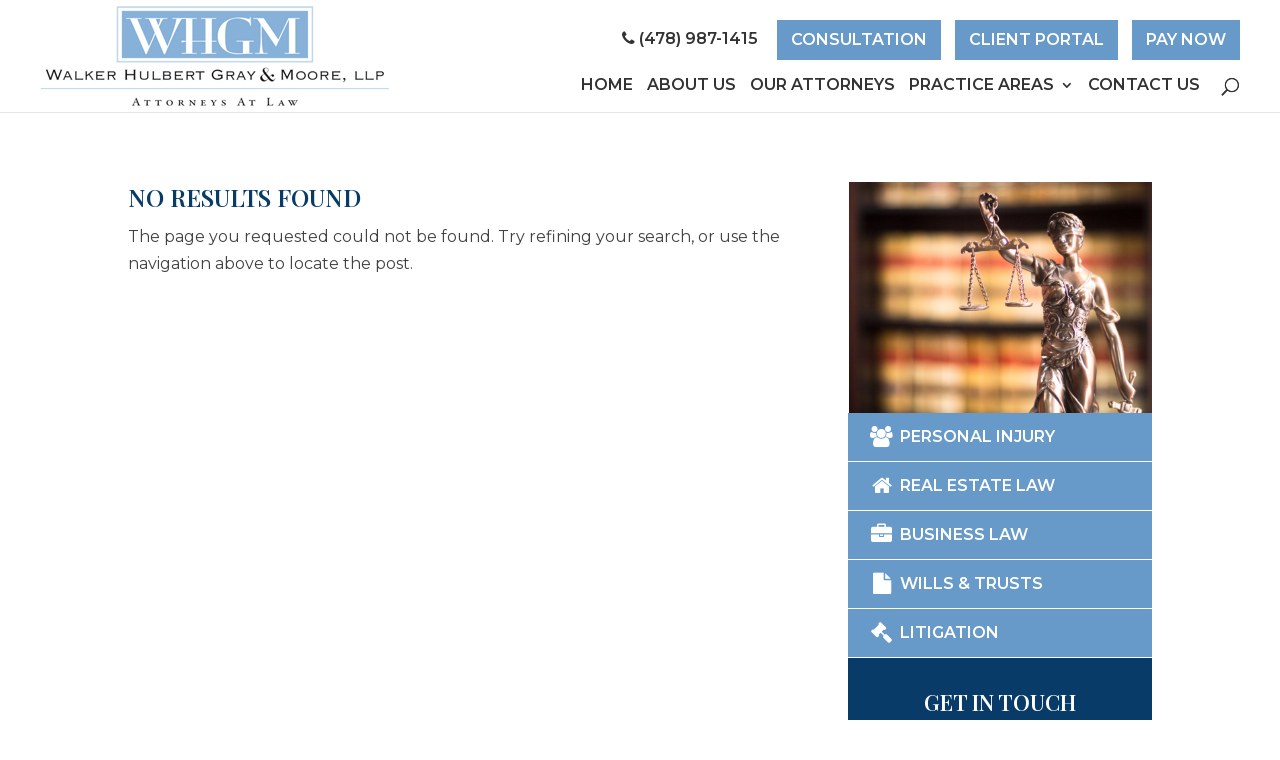

--- FILE ---
content_type: text/html; charset=utf-8
request_url: https://www.google.com/recaptcha/api2/anchor?ar=1&k=6LdSCQEiAAAAAD3Xpw_zpSdcB5k4t7E8cCfH5LrJ&co=aHR0cHM6Ly93aGdtbGF3LmNvbTo0NDM.&hl=en&v=PoyoqOPhxBO7pBk68S4YbpHZ&size=invisible&anchor-ms=20000&execute-ms=30000&cb=lqxfho5qi0zx
body_size: 48444
content:
<!DOCTYPE HTML><html dir="ltr" lang="en"><head><meta http-equiv="Content-Type" content="text/html; charset=UTF-8">
<meta http-equiv="X-UA-Compatible" content="IE=edge">
<title>reCAPTCHA</title>
<style type="text/css">
/* cyrillic-ext */
@font-face {
  font-family: 'Roboto';
  font-style: normal;
  font-weight: 400;
  font-stretch: 100%;
  src: url(//fonts.gstatic.com/s/roboto/v48/KFO7CnqEu92Fr1ME7kSn66aGLdTylUAMa3GUBHMdazTgWw.woff2) format('woff2');
  unicode-range: U+0460-052F, U+1C80-1C8A, U+20B4, U+2DE0-2DFF, U+A640-A69F, U+FE2E-FE2F;
}
/* cyrillic */
@font-face {
  font-family: 'Roboto';
  font-style: normal;
  font-weight: 400;
  font-stretch: 100%;
  src: url(//fonts.gstatic.com/s/roboto/v48/KFO7CnqEu92Fr1ME7kSn66aGLdTylUAMa3iUBHMdazTgWw.woff2) format('woff2');
  unicode-range: U+0301, U+0400-045F, U+0490-0491, U+04B0-04B1, U+2116;
}
/* greek-ext */
@font-face {
  font-family: 'Roboto';
  font-style: normal;
  font-weight: 400;
  font-stretch: 100%;
  src: url(//fonts.gstatic.com/s/roboto/v48/KFO7CnqEu92Fr1ME7kSn66aGLdTylUAMa3CUBHMdazTgWw.woff2) format('woff2');
  unicode-range: U+1F00-1FFF;
}
/* greek */
@font-face {
  font-family: 'Roboto';
  font-style: normal;
  font-weight: 400;
  font-stretch: 100%;
  src: url(//fonts.gstatic.com/s/roboto/v48/KFO7CnqEu92Fr1ME7kSn66aGLdTylUAMa3-UBHMdazTgWw.woff2) format('woff2');
  unicode-range: U+0370-0377, U+037A-037F, U+0384-038A, U+038C, U+038E-03A1, U+03A3-03FF;
}
/* math */
@font-face {
  font-family: 'Roboto';
  font-style: normal;
  font-weight: 400;
  font-stretch: 100%;
  src: url(//fonts.gstatic.com/s/roboto/v48/KFO7CnqEu92Fr1ME7kSn66aGLdTylUAMawCUBHMdazTgWw.woff2) format('woff2');
  unicode-range: U+0302-0303, U+0305, U+0307-0308, U+0310, U+0312, U+0315, U+031A, U+0326-0327, U+032C, U+032F-0330, U+0332-0333, U+0338, U+033A, U+0346, U+034D, U+0391-03A1, U+03A3-03A9, U+03B1-03C9, U+03D1, U+03D5-03D6, U+03F0-03F1, U+03F4-03F5, U+2016-2017, U+2034-2038, U+203C, U+2040, U+2043, U+2047, U+2050, U+2057, U+205F, U+2070-2071, U+2074-208E, U+2090-209C, U+20D0-20DC, U+20E1, U+20E5-20EF, U+2100-2112, U+2114-2115, U+2117-2121, U+2123-214F, U+2190, U+2192, U+2194-21AE, U+21B0-21E5, U+21F1-21F2, U+21F4-2211, U+2213-2214, U+2216-22FF, U+2308-230B, U+2310, U+2319, U+231C-2321, U+2336-237A, U+237C, U+2395, U+239B-23B7, U+23D0, U+23DC-23E1, U+2474-2475, U+25AF, U+25B3, U+25B7, U+25BD, U+25C1, U+25CA, U+25CC, U+25FB, U+266D-266F, U+27C0-27FF, U+2900-2AFF, U+2B0E-2B11, U+2B30-2B4C, U+2BFE, U+3030, U+FF5B, U+FF5D, U+1D400-1D7FF, U+1EE00-1EEFF;
}
/* symbols */
@font-face {
  font-family: 'Roboto';
  font-style: normal;
  font-weight: 400;
  font-stretch: 100%;
  src: url(//fonts.gstatic.com/s/roboto/v48/KFO7CnqEu92Fr1ME7kSn66aGLdTylUAMaxKUBHMdazTgWw.woff2) format('woff2');
  unicode-range: U+0001-000C, U+000E-001F, U+007F-009F, U+20DD-20E0, U+20E2-20E4, U+2150-218F, U+2190, U+2192, U+2194-2199, U+21AF, U+21E6-21F0, U+21F3, U+2218-2219, U+2299, U+22C4-22C6, U+2300-243F, U+2440-244A, U+2460-24FF, U+25A0-27BF, U+2800-28FF, U+2921-2922, U+2981, U+29BF, U+29EB, U+2B00-2BFF, U+4DC0-4DFF, U+FFF9-FFFB, U+10140-1018E, U+10190-1019C, U+101A0, U+101D0-101FD, U+102E0-102FB, U+10E60-10E7E, U+1D2C0-1D2D3, U+1D2E0-1D37F, U+1F000-1F0FF, U+1F100-1F1AD, U+1F1E6-1F1FF, U+1F30D-1F30F, U+1F315, U+1F31C, U+1F31E, U+1F320-1F32C, U+1F336, U+1F378, U+1F37D, U+1F382, U+1F393-1F39F, U+1F3A7-1F3A8, U+1F3AC-1F3AF, U+1F3C2, U+1F3C4-1F3C6, U+1F3CA-1F3CE, U+1F3D4-1F3E0, U+1F3ED, U+1F3F1-1F3F3, U+1F3F5-1F3F7, U+1F408, U+1F415, U+1F41F, U+1F426, U+1F43F, U+1F441-1F442, U+1F444, U+1F446-1F449, U+1F44C-1F44E, U+1F453, U+1F46A, U+1F47D, U+1F4A3, U+1F4B0, U+1F4B3, U+1F4B9, U+1F4BB, U+1F4BF, U+1F4C8-1F4CB, U+1F4D6, U+1F4DA, U+1F4DF, U+1F4E3-1F4E6, U+1F4EA-1F4ED, U+1F4F7, U+1F4F9-1F4FB, U+1F4FD-1F4FE, U+1F503, U+1F507-1F50B, U+1F50D, U+1F512-1F513, U+1F53E-1F54A, U+1F54F-1F5FA, U+1F610, U+1F650-1F67F, U+1F687, U+1F68D, U+1F691, U+1F694, U+1F698, U+1F6AD, U+1F6B2, U+1F6B9-1F6BA, U+1F6BC, U+1F6C6-1F6CF, U+1F6D3-1F6D7, U+1F6E0-1F6EA, U+1F6F0-1F6F3, U+1F6F7-1F6FC, U+1F700-1F7FF, U+1F800-1F80B, U+1F810-1F847, U+1F850-1F859, U+1F860-1F887, U+1F890-1F8AD, U+1F8B0-1F8BB, U+1F8C0-1F8C1, U+1F900-1F90B, U+1F93B, U+1F946, U+1F984, U+1F996, U+1F9E9, U+1FA00-1FA6F, U+1FA70-1FA7C, U+1FA80-1FA89, U+1FA8F-1FAC6, U+1FACE-1FADC, U+1FADF-1FAE9, U+1FAF0-1FAF8, U+1FB00-1FBFF;
}
/* vietnamese */
@font-face {
  font-family: 'Roboto';
  font-style: normal;
  font-weight: 400;
  font-stretch: 100%;
  src: url(//fonts.gstatic.com/s/roboto/v48/KFO7CnqEu92Fr1ME7kSn66aGLdTylUAMa3OUBHMdazTgWw.woff2) format('woff2');
  unicode-range: U+0102-0103, U+0110-0111, U+0128-0129, U+0168-0169, U+01A0-01A1, U+01AF-01B0, U+0300-0301, U+0303-0304, U+0308-0309, U+0323, U+0329, U+1EA0-1EF9, U+20AB;
}
/* latin-ext */
@font-face {
  font-family: 'Roboto';
  font-style: normal;
  font-weight: 400;
  font-stretch: 100%;
  src: url(//fonts.gstatic.com/s/roboto/v48/KFO7CnqEu92Fr1ME7kSn66aGLdTylUAMa3KUBHMdazTgWw.woff2) format('woff2');
  unicode-range: U+0100-02BA, U+02BD-02C5, U+02C7-02CC, U+02CE-02D7, U+02DD-02FF, U+0304, U+0308, U+0329, U+1D00-1DBF, U+1E00-1E9F, U+1EF2-1EFF, U+2020, U+20A0-20AB, U+20AD-20C0, U+2113, U+2C60-2C7F, U+A720-A7FF;
}
/* latin */
@font-face {
  font-family: 'Roboto';
  font-style: normal;
  font-weight: 400;
  font-stretch: 100%;
  src: url(//fonts.gstatic.com/s/roboto/v48/KFO7CnqEu92Fr1ME7kSn66aGLdTylUAMa3yUBHMdazQ.woff2) format('woff2');
  unicode-range: U+0000-00FF, U+0131, U+0152-0153, U+02BB-02BC, U+02C6, U+02DA, U+02DC, U+0304, U+0308, U+0329, U+2000-206F, U+20AC, U+2122, U+2191, U+2193, U+2212, U+2215, U+FEFF, U+FFFD;
}
/* cyrillic-ext */
@font-face {
  font-family: 'Roboto';
  font-style: normal;
  font-weight: 500;
  font-stretch: 100%;
  src: url(//fonts.gstatic.com/s/roboto/v48/KFO7CnqEu92Fr1ME7kSn66aGLdTylUAMa3GUBHMdazTgWw.woff2) format('woff2');
  unicode-range: U+0460-052F, U+1C80-1C8A, U+20B4, U+2DE0-2DFF, U+A640-A69F, U+FE2E-FE2F;
}
/* cyrillic */
@font-face {
  font-family: 'Roboto';
  font-style: normal;
  font-weight: 500;
  font-stretch: 100%;
  src: url(//fonts.gstatic.com/s/roboto/v48/KFO7CnqEu92Fr1ME7kSn66aGLdTylUAMa3iUBHMdazTgWw.woff2) format('woff2');
  unicode-range: U+0301, U+0400-045F, U+0490-0491, U+04B0-04B1, U+2116;
}
/* greek-ext */
@font-face {
  font-family: 'Roboto';
  font-style: normal;
  font-weight: 500;
  font-stretch: 100%;
  src: url(//fonts.gstatic.com/s/roboto/v48/KFO7CnqEu92Fr1ME7kSn66aGLdTylUAMa3CUBHMdazTgWw.woff2) format('woff2');
  unicode-range: U+1F00-1FFF;
}
/* greek */
@font-face {
  font-family: 'Roboto';
  font-style: normal;
  font-weight: 500;
  font-stretch: 100%;
  src: url(//fonts.gstatic.com/s/roboto/v48/KFO7CnqEu92Fr1ME7kSn66aGLdTylUAMa3-UBHMdazTgWw.woff2) format('woff2');
  unicode-range: U+0370-0377, U+037A-037F, U+0384-038A, U+038C, U+038E-03A1, U+03A3-03FF;
}
/* math */
@font-face {
  font-family: 'Roboto';
  font-style: normal;
  font-weight: 500;
  font-stretch: 100%;
  src: url(//fonts.gstatic.com/s/roboto/v48/KFO7CnqEu92Fr1ME7kSn66aGLdTylUAMawCUBHMdazTgWw.woff2) format('woff2');
  unicode-range: U+0302-0303, U+0305, U+0307-0308, U+0310, U+0312, U+0315, U+031A, U+0326-0327, U+032C, U+032F-0330, U+0332-0333, U+0338, U+033A, U+0346, U+034D, U+0391-03A1, U+03A3-03A9, U+03B1-03C9, U+03D1, U+03D5-03D6, U+03F0-03F1, U+03F4-03F5, U+2016-2017, U+2034-2038, U+203C, U+2040, U+2043, U+2047, U+2050, U+2057, U+205F, U+2070-2071, U+2074-208E, U+2090-209C, U+20D0-20DC, U+20E1, U+20E5-20EF, U+2100-2112, U+2114-2115, U+2117-2121, U+2123-214F, U+2190, U+2192, U+2194-21AE, U+21B0-21E5, U+21F1-21F2, U+21F4-2211, U+2213-2214, U+2216-22FF, U+2308-230B, U+2310, U+2319, U+231C-2321, U+2336-237A, U+237C, U+2395, U+239B-23B7, U+23D0, U+23DC-23E1, U+2474-2475, U+25AF, U+25B3, U+25B7, U+25BD, U+25C1, U+25CA, U+25CC, U+25FB, U+266D-266F, U+27C0-27FF, U+2900-2AFF, U+2B0E-2B11, U+2B30-2B4C, U+2BFE, U+3030, U+FF5B, U+FF5D, U+1D400-1D7FF, U+1EE00-1EEFF;
}
/* symbols */
@font-face {
  font-family: 'Roboto';
  font-style: normal;
  font-weight: 500;
  font-stretch: 100%;
  src: url(//fonts.gstatic.com/s/roboto/v48/KFO7CnqEu92Fr1ME7kSn66aGLdTylUAMaxKUBHMdazTgWw.woff2) format('woff2');
  unicode-range: U+0001-000C, U+000E-001F, U+007F-009F, U+20DD-20E0, U+20E2-20E4, U+2150-218F, U+2190, U+2192, U+2194-2199, U+21AF, U+21E6-21F0, U+21F3, U+2218-2219, U+2299, U+22C4-22C6, U+2300-243F, U+2440-244A, U+2460-24FF, U+25A0-27BF, U+2800-28FF, U+2921-2922, U+2981, U+29BF, U+29EB, U+2B00-2BFF, U+4DC0-4DFF, U+FFF9-FFFB, U+10140-1018E, U+10190-1019C, U+101A0, U+101D0-101FD, U+102E0-102FB, U+10E60-10E7E, U+1D2C0-1D2D3, U+1D2E0-1D37F, U+1F000-1F0FF, U+1F100-1F1AD, U+1F1E6-1F1FF, U+1F30D-1F30F, U+1F315, U+1F31C, U+1F31E, U+1F320-1F32C, U+1F336, U+1F378, U+1F37D, U+1F382, U+1F393-1F39F, U+1F3A7-1F3A8, U+1F3AC-1F3AF, U+1F3C2, U+1F3C4-1F3C6, U+1F3CA-1F3CE, U+1F3D4-1F3E0, U+1F3ED, U+1F3F1-1F3F3, U+1F3F5-1F3F7, U+1F408, U+1F415, U+1F41F, U+1F426, U+1F43F, U+1F441-1F442, U+1F444, U+1F446-1F449, U+1F44C-1F44E, U+1F453, U+1F46A, U+1F47D, U+1F4A3, U+1F4B0, U+1F4B3, U+1F4B9, U+1F4BB, U+1F4BF, U+1F4C8-1F4CB, U+1F4D6, U+1F4DA, U+1F4DF, U+1F4E3-1F4E6, U+1F4EA-1F4ED, U+1F4F7, U+1F4F9-1F4FB, U+1F4FD-1F4FE, U+1F503, U+1F507-1F50B, U+1F50D, U+1F512-1F513, U+1F53E-1F54A, U+1F54F-1F5FA, U+1F610, U+1F650-1F67F, U+1F687, U+1F68D, U+1F691, U+1F694, U+1F698, U+1F6AD, U+1F6B2, U+1F6B9-1F6BA, U+1F6BC, U+1F6C6-1F6CF, U+1F6D3-1F6D7, U+1F6E0-1F6EA, U+1F6F0-1F6F3, U+1F6F7-1F6FC, U+1F700-1F7FF, U+1F800-1F80B, U+1F810-1F847, U+1F850-1F859, U+1F860-1F887, U+1F890-1F8AD, U+1F8B0-1F8BB, U+1F8C0-1F8C1, U+1F900-1F90B, U+1F93B, U+1F946, U+1F984, U+1F996, U+1F9E9, U+1FA00-1FA6F, U+1FA70-1FA7C, U+1FA80-1FA89, U+1FA8F-1FAC6, U+1FACE-1FADC, U+1FADF-1FAE9, U+1FAF0-1FAF8, U+1FB00-1FBFF;
}
/* vietnamese */
@font-face {
  font-family: 'Roboto';
  font-style: normal;
  font-weight: 500;
  font-stretch: 100%;
  src: url(//fonts.gstatic.com/s/roboto/v48/KFO7CnqEu92Fr1ME7kSn66aGLdTylUAMa3OUBHMdazTgWw.woff2) format('woff2');
  unicode-range: U+0102-0103, U+0110-0111, U+0128-0129, U+0168-0169, U+01A0-01A1, U+01AF-01B0, U+0300-0301, U+0303-0304, U+0308-0309, U+0323, U+0329, U+1EA0-1EF9, U+20AB;
}
/* latin-ext */
@font-face {
  font-family: 'Roboto';
  font-style: normal;
  font-weight: 500;
  font-stretch: 100%;
  src: url(//fonts.gstatic.com/s/roboto/v48/KFO7CnqEu92Fr1ME7kSn66aGLdTylUAMa3KUBHMdazTgWw.woff2) format('woff2');
  unicode-range: U+0100-02BA, U+02BD-02C5, U+02C7-02CC, U+02CE-02D7, U+02DD-02FF, U+0304, U+0308, U+0329, U+1D00-1DBF, U+1E00-1E9F, U+1EF2-1EFF, U+2020, U+20A0-20AB, U+20AD-20C0, U+2113, U+2C60-2C7F, U+A720-A7FF;
}
/* latin */
@font-face {
  font-family: 'Roboto';
  font-style: normal;
  font-weight: 500;
  font-stretch: 100%;
  src: url(//fonts.gstatic.com/s/roboto/v48/KFO7CnqEu92Fr1ME7kSn66aGLdTylUAMa3yUBHMdazQ.woff2) format('woff2');
  unicode-range: U+0000-00FF, U+0131, U+0152-0153, U+02BB-02BC, U+02C6, U+02DA, U+02DC, U+0304, U+0308, U+0329, U+2000-206F, U+20AC, U+2122, U+2191, U+2193, U+2212, U+2215, U+FEFF, U+FFFD;
}
/* cyrillic-ext */
@font-face {
  font-family: 'Roboto';
  font-style: normal;
  font-weight: 900;
  font-stretch: 100%;
  src: url(//fonts.gstatic.com/s/roboto/v48/KFO7CnqEu92Fr1ME7kSn66aGLdTylUAMa3GUBHMdazTgWw.woff2) format('woff2');
  unicode-range: U+0460-052F, U+1C80-1C8A, U+20B4, U+2DE0-2DFF, U+A640-A69F, U+FE2E-FE2F;
}
/* cyrillic */
@font-face {
  font-family: 'Roboto';
  font-style: normal;
  font-weight: 900;
  font-stretch: 100%;
  src: url(//fonts.gstatic.com/s/roboto/v48/KFO7CnqEu92Fr1ME7kSn66aGLdTylUAMa3iUBHMdazTgWw.woff2) format('woff2');
  unicode-range: U+0301, U+0400-045F, U+0490-0491, U+04B0-04B1, U+2116;
}
/* greek-ext */
@font-face {
  font-family: 'Roboto';
  font-style: normal;
  font-weight: 900;
  font-stretch: 100%;
  src: url(//fonts.gstatic.com/s/roboto/v48/KFO7CnqEu92Fr1ME7kSn66aGLdTylUAMa3CUBHMdazTgWw.woff2) format('woff2');
  unicode-range: U+1F00-1FFF;
}
/* greek */
@font-face {
  font-family: 'Roboto';
  font-style: normal;
  font-weight: 900;
  font-stretch: 100%;
  src: url(//fonts.gstatic.com/s/roboto/v48/KFO7CnqEu92Fr1ME7kSn66aGLdTylUAMa3-UBHMdazTgWw.woff2) format('woff2');
  unicode-range: U+0370-0377, U+037A-037F, U+0384-038A, U+038C, U+038E-03A1, U+03A3-03FF;
}
/* math */
@font-face {
  font-family: 'Roboto';
  font-style: normal;
  font-weight: 900;
  font-stretch: 100%;
  src: url(//fonts.gstatic.com/s/roboto/v48/KFO7CnqEu92Fr1ME7kSn66aGLdTylUAMawCUBHMdazTgWw.woff2) format('woff2');
  unicode-range: U+0302-0303, U+0305, U+0307-0308, U+0310, U+0312, U+0315, U+031A, U+0326-0327, U+032C, U+032F-0330, U+0332-0333, U+0338, U+033A, U+0346, U+034D, U+0391-03A1, U+03A3-03A9, U+03B1-03C9, U+03D1, U+03D5-03D6, U+03F0-03F1, U+03F4-03F5, U+2016-2017, U+2034-2038, U+203C, U+2040, U+2043, U+2047, U+2050, U+2057, U+205F, U+2070-2071, U+2074-208E, U+2090-209C, U+20D0-20DC, U+20E1, U+20E5-20EF, U+2100-2112, U+2114-2115, U+2117-2121, U+2123-214F, U+2190, U+2192, U+2194-21AE, U+21B0-21E5, U+21F1-21F2, U+21F4-2211, U+2213-2214, U+2216-22FF, U+2308-230B, U+2310, U+2319, U+231C-2321, U+2336-237A, U+237C, U+2395, U+239B-23B7, U+23D0, U+23DC-23E1, U+2474-2475, U+25AF, U+25B3, U+25B7, U+25BD, U+25C1, U+25CA, U+25CC, U+25FB, U+266D-266F, U+27C0-27FF, U+2900-2AFF, U+2B0E-2B11, U+2B30-2B4C, U+2BFE, U+3030, U+FF5B, U+FF5D, U+1D400-1D7FF, U+1EE00-1EEFF;
}
/* symbols */
@font-face {
  font-family: 'Roboto';
  font-style: normal;
  font-weight: 900;
  font-stretch: 100%;
  src: url(//fonts.gstatic.com/s/roboto/v48/KFO7CnqEu92Fr1ME7kSn66aGLdTylUAMaxKUBHMdazTgWw.woff2) format('woff2');
  unicode-range: U+0001-000C, U+000E-001F, U+007F-009F, U+20DD-20E0, U+20E2-20E4, U+2150-218F, U+2190, U+2192, U+2194-2199, U+21AF, U+21E6-21F0, U+21F3, U+2218-2219, U+2299, U+22C4-22C6, U+2300-243F, U+2440-244A, U+2460-24FF, U+25A0-27BF, U+2800-28FF, U+2921-2922, U+2981, U+29BF, U+29EB, U+2B00-2BFF, U+4DC0-4DFF, U+FFF9-FFFB, U+10140-1018E, U+10190-1019C, U+101A0, U+101D0-101FD, U+102E0-102FB, U+10E60-10E7E, U+1D2C0-1D2D3, U+1D2E0-1D37F, U+1F000-1F0FF, U+1F100-1F1AD, U+1F1E6-1F1FF, U+1F30D-1F30F, U+1F315, U+1F31C, U+1F31E, U+1F320-1F32C, U+1F336, U+1F378, U+1F37D, U+1F382, U+1F393-1F39F, U+1F3A7-1F3A8, U+1F3AC-1F3AF, U+1F3C2, U+1F3C4-1F3C6, U+1F3CA-1F3CE, U+1F3D4-1F3E0, U+1F3ED, U+1F3F1-1F3F3, U+1F3F5-1F3F7, U+1F408, U+1F415, U+1F41F, U+1F426, U+1F43F, U+1F441-1F442, U+1F444, U+1F446-1F449, U+1F44C-1F44E, U+1F453, U+1F46A, U+1F47D, U+1F4A3, U+1F4B0, U+1F4B3, U+1F4B9, U+1F4BB, U+1F4BF, U+1F4C8-1F4CB, U+1F4D6, U+1F4DA, U+1F4DF, U+1F4E3-1F4E6, U+1F4EA-1F4ED, U+1F4F7, U+1F4F9-1F4FB, U+1F4FD-1F4FE, U+1F503, U+1F507-1F50B, U+1F50D, U+1F512-1F513, U+1F53E-1F54A, U+1F54F-1F5FA, U+1F610, U+1F650-1F67F, U+1F687, U+1F68D, U+1F691, U+1F694, U+1F698, U+1F6AD, U+1F6B2, U+1F6B9-1F6BA, U+1F6BC, U+1F6C6-1F6CF, U+1F6D3-1F6D7, U+1F6E0-1F6EA, U+1F6F0-1F6F3, U+1F6F7-1F6FC, U+1F700-1F7FF, U+1F800-1F80B, U+1F810-1F847, U+1F850-1F859, U+1F860-1F887, U+1F890-1F8AD, U+1F8B0-1F8BB, U+1F8C0-1F8C1, U+1F900-1F90B, U+1F93B, U+1F946, U+1F984, U+1F996, U+1F9E9, U+1FA00-1FA6F, U+1FA70-1FA7C, U+1FA80-1FA89, U+1FA8F-1FAC6, U+1FACE-1FADC, U+1FADF-1FAE9, U+1FAF0-1FAF8, U+1FB00-1FBFF;
}
/* vietnamese */
@font-face {
  font-family: 'Roboto';
  font-style: normal;
  font-weight: 900;
  font-stretch: 100%;
  src: url(//fonts.gstatic.com/s/roboto/v48/KFO7CnqEu92Fr1ME7kSn66aGLdTylUAMa3OUBHMdazTgWw.woff2) format('woff2');
  unicode-range: U+0102-0103, U+0110-0111, U+0128-0129, U+0168-0169, U+01A0-01A1, U+01AF-01B0, U+0300-0301, U+0303-0304, U+0308-0309, U+0323, U+0329, U+1EA0-1EF9, U+20AB;
}
/* latin-ext */
@font-face {
  font-family: 'Roboto';
  font-style: normal;
  font-weight: 900;
  font-stretch: 100%;
  src: url(//fonts.gstatic.com/s/roboto/v48/KFO7CnqEu92Fr1ME7kSn66aGLdTylUAMa3KUBHMdazTgWw.woff2) format('woff2');
  unicode-range: U+0100-02BA, U+02BD-02C5, U+02C7-02CC, U+02CE-02D7, U+02DD-02FF, U+0304, U+0308, U+0329, U+1D00-1DBF, U+1E00-1E9F, U+1EF2-1EFF, U+2020, U+20A0-20AB, U+20AD-20C0, U+2113, U+2C60-2C7F, U+A720-A7FF;
}
/* latin */
@font-face {
  font-family: 'Roboto';
  font-style: normal;
  font-weight: 900;
  font-stretch: 100%;
  src: url(//fonts.gstatic.com/s/roboto/v48/KFO7CnqEu92Fr1ME7kSn66aGLdTylUAMa3yUBHMdazQ.woff2) format('woff2');
  unicode-range: U+0000-00FF, U+0131, U+0152-0153, U+02BB-02BC, U+02C6, U+02DA, U+02DC, U+0304, U+0308, U+0329, U+2000-206F, U+20AC, U+2122, U+2191, U+2193, U+2212, U+2215, U+FEFF, U+FFFD;
}

</style>
<link rel="stylesheet" type="text/css" href="https://www.gstatic.com/recaptcha/releases/PoyoqOPhxBO7pBk68S4YbpHZ/styles__ltr.css">
<script nonce="v_j00PLpZqq5VlhaygL39w" type="text/javascript">window['__recaptcha_api'] = 'https://www.google.com/recaptcha/api2/';</script>
<script type="text/javascript" src="https://www.gstatic.com/recaptcha/releases/PoyoqOPhxBO7pBk68S4YbpHZ/recaptcha__en.js" nonce="v_j00PLpZqq5VlhaygL39w">
      
    </script></head>
<body><div id="rc-anchor-alert" class="rc-anchor-alert"></div>
<input type="hidden" id="recaptcha-token" value="[base64]">
<script type="text/javascript" nonce="v_j00PLpZqq5VlhaygL39w">
      recaptcha.anchor.Main.init("[\x22ainput\x22,[\x22bgdata\x22,\x22\x22,\[base64]/[base64]/[base64]/[base64]/[base64]/[base64]/[base64]/[base64]/[base64]/[base64]\\u003d\x22,\[base64]\\u003d\x22,\[base64]/DvFsGw6Fzax9yeTBQw4ZGUCVow6DDjDdMMcO/UcKnBSRBLBLDpMKOwrhDwqPDv34QwobCkjZ7HMK/VsKwUlDCqGPDtMKNAcKLwo7DmcOGD8KBYMKvOz0Iw7N8wp7CozpBVcOUwrA8wrzCncKMHyXDpcOUwrlOEWTClAVXwrbDkV/DqsOkKsObZ8OffMO4BCHDkUshCcKnZsODwqrDjXVnLMONwoR4BgzCgsOLwpbDk8OAFlFjwr7CkE/DtiUXw5Ykw7NHwqnCkjQkw54Owo9Nw6TCjsKBwpFdGz1eIH0OFWTCt1nCisOEwqBUw7BVBcO5wr1/SDRiw4EKw63DpcK2wpRkNGLDr8KLJcObY8Kfw4rCmMO5EW/DtS0kOsKFbsONwrbCuncUBjgqO8O/R8KtOcKGwptmwqbCqsKRISrCtMKXwotFwrgLw7rCtFAIw7snZRs8w6DCtl0nH10bw7HDuUYJa0TDl8OmRynDlMOqwoAww79VcMOERiNJR8OyA1ddw79mwrQUw6DDlcOkwqIXKStnwr9gO8OFwrXCgm1rVARAw4k/F3rCjsK+wptKwpUrwpHDs8K9w4MvwppLwrDDtsKOw5/CnlXDs8KqXDFlDE1xwoZlwqp2U8Opw6TDklU7KAzDlsKuwoJdwrwdfMKsw6thfW7CkzBtwp0jwpvCjDHDlhYdw53Dr1PCnSHCqcOuw7o+OT44w61tFMKaYcKJw6XCil7CszPCqS/DnsOBw5fDgcKaWMOXFcO/w5luwo0WKWhXa8O6O8OHwpseaU5sAWw/asKhNWl0djbDh8KDwqEawo4KNwfDvMOKR8OJFMKpw5zDkcKPHCJ4w7TCuypswo1PKsKGTsKgwqfCnGPCv8OSd8K6wqFIXR/Ds8O7w5x/[base64]/DnTYUwqgYSMKow7PDvTHCswtSE8ONw74OEmN0IcOwBcOCKxjDoyfDnzU7w5TCrVBdw7LDvRxuw6vDoTwff0gdN3rCocK0KklyWMKyUjIFwqMPJwcmRk16GkIpw4HDoMKLwq/[base64]/DscOsYxBtAsKWwpDChBJKw5dwMlRgXVbCnj/CvsKHw4fCtMOzHlDCkcKzw6LDgcOsF3dFMBjCiMOKb0LCtwQTw6RSw6xEMmTDuMObw5hfGG9UAcKkw5BBJsK4wplxO2wmXgbDiAQyecOzw7ZqwoTCqSTCrcOFwrw6V8KqbiVVckN/wpbDiMKPBcK2w4vDqWRwbUTDnGFfwrUzw5TCl0AdVgZBw5zCswdGKHo/P8OXO8Obw6w9wp/[base64]/CjsOIw4bCnMKdbsOQesKKU25iw6BcwojCq3kQRcK8c3HDiFDCgsKEBELCjsKiFcO7eSpsNMOCA8OfFGnDsBdPwotvwoIbTcOKw5nCv8K2wqbCn8Ojw7krwp9mw5HCq3DCs8OuwrzCtDHClcOAwrMOQsKFGRXCj8O5M8KdRsKiwpHClxXCgcK9bMK5JUgHw7/Dn8Kgw7wkIsKBw5/CljDDmMKkLMKvw6Jew4vDu8Okw7PCkwcMw6oNw7LDgcOIEcKEw5/ChcKPYMOREgxXw5trwrlxwoTDuwvChMOHLx42w6bDq8K1fxg5w7bDjsO7w5QswrXDk8O4w6nDuU9IXnrCsVgvwpnDisOYHxjCiMO8YMKbJ8OVwoLDqBBvwpvCv0IEAm3Du8OGT25rUxlzwrN/w6wpV8KycsKrUBMqGQbDlMKSeB09wo5Sw5tiIcKSckEpw4/DiHxOw6HCi0BxwpnCkcKnRSZ3V2w8JToVwpjDscO7wrhBwrTDkEnDh8O9NcKXMErDqMKBZ8KjwoPCvAXCo8O6T8Ksak/CmT/[base64]/CgybDqsOVw5DDvsOZfcOTG0zCgsK/w7DCpQknPzjDnVTDnWDCoMKacwZvQ8KZYcOPbVs3IS4qw7JcZA/CgGFQBmRFe8ORXwbCpsOBwpnCnzkVC8OZRXzDvhLDgsK9fmBPwrM2B3PCsycqw6XDowfDhsKvWjnCiMOiw4QkQcOzLsOUWUTCsBMPw5XDhDjCr8KRw5HDisOiFFZ5wpJ5w7coDcK2DcO4wofCjG5Cw6HDgytNw7rChhvDu2oBwqZafsKKUMOtwqkcPj/DrhwhD8KwBVLCosKdwpJuwpIGw5wZwp3DqsK5wonCkUfDtUtbRsO4a3xSSWfDkUMMwozCqwvCo8OOOAQNw6hiPXsOwoLCisOOLFvCo2ohTcKwOcKYAsKMWcOywokowoLCrSUVYGnDgSbCrHjCm0VXWcK/w68aDsOIYWcKwozDrMKWOF5QfsOXOcKwwpPCqCbDljQhLCF6wrLCmw/DlWrDm0hbLjdlwrLCs2/Dr8O6w55yw58iRSRWw7giTmhIG8KSwo4lwpdCw6tLwqHCv8KOw7DCu0XDpmfDr8OVckVVG2fCl8ORwq/ChxTDvS1xVgPDucOObcO+w4ZJWcKgw5XDrMKxLsK2IMOewrEowpxjw7lYwp7CpEvClXZOccKSw5Faw5IVNnpqwoQuwoXDqcKhw6HDs0BiJsKgw4bCtStjwpnDpcKzc8O+TD/[base64]/[base64]/[base64]/[base64]/[base64]/w6IkUDXCuj05wo0Yw7XDu8Owwr4LHDN6w5dpw7bDghjClMK4w70qwpJJwpkacMO9wrbCsQpAwq4VAU45w63DjFDCjSh5w7A/w5LDmULCrhnDgsORw7FbCsOtw6vCtxcNEcO2w4chw5lAesKvbMKMw7dofiAawr04woQaMyplw5Mzw6d9wo0Cw7klCCkGZgluw4YaQj9/[base64]/DpsKlIsOhK8O+w7nCumPDn8K/M8Osw5tnQ8OoTmnCtMO6E0lhaMO9LWnDvcOecx3ClsKdw5/ClMOlJsKtLcOYWFNOICrDucKLJDvCosKyw7rDgMOUXi7CrSk7DsOJG2PCpsOrw4YpKcK3w4xfCcKlHMOpwqvDisOhw77DscKiw4JcM8Obwr4EdjMCw4HCucO8NRNabTxnwpZfwotsfsOWIMKXw5Y5DcKAwqw/w5pVwo/[base64]/[base64]/[base64]/DtirCn11FP8KDw4LCixnCl8OqL8KnGsKzw5cVwrwLDXtELnHDscO4Dh/[base64]/CtsKPw511w41ow4Maw7rCnyRww4U8wqcOw7c/esK9b8K/c8K9w5VhEsKmwrklYMO7w6cxwrViwrIhw5HCm8OsO8Oaw6zCoVA4wpZzw4E1byBew6zDu8KYwr/DkhnCrsKzE8Kbw5gYB8OMwrhfczvCksOLwqTChAPChsK+AMKEw7jDjW3Ct8KdwqA5wrPDqx9ZGik6fcOYwrIiwr3CqcKGWsOowqbCh8K/wpXCmMOIByQFesK8OcKybygvBF3ChjBNwpExfVXCmcKEDcOzSMKnwqBbwrvDo24Cw4TDksKjO8O+CDbCq8KFwr9aLgPCnsK3GElpw7FVbcKaw49gw6zClQnDlC/[base64]/[base64]/ChcKmw7snwrUnwpNNwqnCjsOIw7sywqXDjsKHw7zCuidOGMONdMOcaXDDkk81w5HCrFhww6nCrQtSwpw/[base64]/DMKDS8KDOSFcORjChhnDrRbDjDLDgGjDj8OtwrFPwrfChsKZSUrDuhbClMKCczbChVXCqcKSw44aUsKxEFIlw7/CrnvDmzDDpMKyVMOBw7TCpjQiUSTCvSnCnSHCrXYOf23CrcOpwo8Zw4XDosKqXkDClBNlHkHDoMKpwprDjmzDssOIHgvDrsO1AnkTw71Nw4/Dj8KdYV7Cp8OVHjk7dcKOFzbDmB/[base64]/DssOGD1XDm8Kqw6gFw7zCiA/CvcKdJcONwpNhFUoWwpbCqCdIdxfDqwM7EiMRw6daw7DDpsOEwq8kFyR5FSo/wrbDoXbCt3gaKcKVSgjDmMOtKijDgRrCqsK6XwFfUcKGw57DpGo8w7fChMO5LMOLw7XCl8Oiw75MwrzDtsOxRD7DpRlEwpnDmMKYw4ZHcF/Dj8OWIMKIw7g6E8OLw6PCmMOKw47CscKdGcOEw4TDg8KPdzAvShB7IUUPwrEVEgEvKmMuSsKQY8OGYlbDr8OcExgxw6bDgjHCk8KyF8OlJ8Ohwr/ClV8wHSZqwo9BQcKrw7s5KcOuw7PDqkjCkAoUw73DmnwCw4xoJlpuw6PCs8ONG27DnsK+EcO+TcKxbMOCw6TDkV/DlMKiIMOFKlzDsj3CgcOkw7jCki01TcOswoIoPWhrIn3CtFRiV8Krw6UFwroNMRPCqUjCkDEwwrF6wojDkcOnw5nCvMOFGiQAwrYBRcKyXHopDwnCpGxsVCh2w481Y10Xe0V/ekBbBzJKw5U3I2DCh8OrfMORwr/[base64]/DmD18UWPCvsOIw63Cl8OSwoHCpRBmwrjDvcO2wrFvw4Aqw6YpX0ovw6LDoMKSQy7CosO4VB3CiVvDgMODY1VhwqEhwpIFw6dew5LDvSdUw4UJBcKrwrdpwr7DuRxWYcOcwqbDqcOMdsOvfAJfZC04cDbCscK7QMOsScOrw7w0ccO9BsOtVMKBEMKPwpPCiQzDg0RXRh/[base64]/CvG1bf8OuwolsK8OJwpJFwrbCn8KBDQfCgMKuQGHDsywWw44FT8KVVsOoG8K1w5EJw6nCvTp/[base64]/CnyLCssOZw4JyIsKGGsK5woYrw7vDp8K+TMKKwrghw5EhwotcNnfCvThEwp5Tw5oTw6/[base64]/[base64]/ZS7Dl1lzw5XCrm0RCjPCv8OZcFlxBsOfBsKuw6dBQ1XDo8OxAMOVKWrDhADCmcOOw6/[base64]/JmXDpcK2GcOIDVgWeMOdE3nDhcO+OsOjwqPDqMOXaMObwrfDnDnDlHfCkBjClcOXw7bCi8KmOVVPGmloRDfDnsOlw5PClsKmwp7DpsOLQsK/NB1MAy4Rwrg0JMO2PC3CsMK6wockw5HDh1kewozCssKuwqzClTnDt8OOw6rDo8OdwoNUwq1cE8KSwrXDoMK6O8OpNcO0wrDCp8OfAV3CqB7DnWvCmcO7w4xTBWhALMKtwowDN8K6wpzDqMOdM3bDtMKNWMOMwovCs8KEZsOkLR4udgTCrsOjasKLZW5Xw7LDgw0AMMO/DiYVwrDDucO1FnnCmcKrwoljJcKxMcOhwqpBwq16XcO5wpoGEBMbXAdYcEfCtMKuFMOeAXbDnMKXAcKJbkcFwrrChsOUVMOceFDDlMOCw5thKsK4w6Nfw6EiSiN3HsOINWvCrinCg8OdGMORKC7CscO0wp9swoguw63DlcOAwqLDq1oZw48KwocidcKxJMO/RXAsA8K3w6nCrQd2alLDgcO3VxglPcKWczctw7F+eFnDgcKrK8K+HwXDrmvCrXw2H8Oxw4AteQtYO3nDsMONHW3Ct8OwwppGAcKDwozDssOfb8O7ZsK3wqjChsKZworDuSg1w4vCscKISsKkB8KrfsK0PW/[base64]/Dn8KXSQE/bB/DpsODwp3DnBHChMOMZwJnOBXDv8OVCxnCs8OUw7/Dl0LDgXAxYsKOw6xxw5TDhwEowrDDpUhsM8OKw494w4Vlw6B6G8K/VcKfQMOFdsK7woImwooqw5MgBMO+IMOKIcOjw6bDhMKFwrPDvzJXw47CtGEWA8KqdcKXYcKqeMO4DnBVfsOOwojDrcOGwpXCp8K1SFhxWsKlc3xbwr7Dl8KjwoPCrsK/IcO/DAZxDht0LkcARsKdd8KowoPCgMKqwr0Nw4jCnMK4w4N1T8O7QMOwQMO4w7gkw7HCisOHwprDgMKzwqYOGVTDuQvCm8KbCiTCocKUwojDiwLDkBfClcK4wqAkFMOtfcKiw7zCgXHDvB1owo/DgMOMSMOJw4PCusOxw4BnXsOdwo/DpcO0BcKDwrRpYMKlXgDDvcKkw6LCvRcWw7jDosKve0XCtV3DhMKXw4lAwpooFsKlw5R8K8OjQEjCnsKHNz3CiETDvUdXN8OMRGPDrXTDsS7CgHzChCfCu2ULEcK8TMKDwqbCnMKrwpjCnzXDr2fCmWPDicKWw7wFFTPDpSPCgRvCm8OWOsO4wq9bw5U1GMK3aGF/[base64]/CgsKyK8KVPMKcFQxNw7c/w5fDoV8CwrrDpUlObsOZZW7Cq8OMKMOSNVhTS8OOw7M9w5cFw5HDoyrDgS9uw7oNQlXDncK/wo3DkcOxwo0PeXkzw5liw4/DhMO3w4N9w7I2wo7ChWRiw4Frwpd4w7k+wopuw5TCncKsMnTCuFlZw610Ty4WwqnCu8KeK8KYL0/DtsK2PMK+w6bDhsOADcKrw4rDhsOIwph6wpk/L8Kiw4Ihwp1cB2V6MC0vP8OOUl/Dq8KuVMODaMKGwrIOw6h3bzMLZMOdwqLDoyRBBMKGw6PCocOgwp3DgD0cwqzCkwxjw781wph6wqrDo8Kxwpo+dcKWH1YUcDPCnScvw692PEFGw6nCvsKtw6jCnlM2wovDmcOgbwXCh8Oiw6fDhsOJwrHCkHDDusOKTcOPL8KTwqzChMKGw6fCmcKdw5/CocKvwr94PQQMwqzCi2PCpTwUcMKIJ8Khw4bCrsOHw4sSwr3CuMKfw5UvFCh1IwN+wp99w6LDtsOCM8KKPgHCvcKNwobDgsOjBsO9U8OqBsK3ZsKASA/[base64]/[base64]/wrTDpsOaf2vCicOCcVrDpF46wp9rwoFtwpw0w54dwo0DT2zDoVXDiMOmHmM0OhnCnMKYw6gsE3/[base64]/CuSRMwqYrBj0pElRhw4w3QMKIw5TDhEDCusO4IDTDgA7CjVHCnFx4QEF+bxc1wqpeEcK7a8OHwplfaF/CrcONw53DrQLCs8O0bR9PBRnDnMKfwrw2w4YowqzDimRNacKKMsKfdVXCmmh0wqrDlMO0wpMJwoNEZsOnw75Fw60GwqcEHsK1w5/Cu8KCOMOdVkXCthU5wr7CugTCssKjwq0WFcKdw47CpxQRMmHDrH5INErDpUtjw4HCj8O5w4JjaB8XBcOIwq7DscOLYsKRw79OwrMGesOywqwnZcK0TGI/NkhrwrvCqMO1wq/CnMKnE0YOwqdhfsKdayjCpWLCo8K0wroKETYYwppnwrBVE8OnFcOBw7sndFxdWHHCpMOpWcKKXsKEEMOmw5ctwrkHwqTCmcKjw7o8OXHCtcK7w4INL07DnMOcw6LCtcOyw69DwpFRRRLDizLCtn/CqcOEw4vCni0nb8KnwozDvCU7ExDDghYjwr52KsKfUkdiY3XDrHNQw41FwojDngjDgFlWwopFKFDCs3/ClcKMwrFfSEPDp8K0wpDCjsOKw7s6X8OCXjDDq8ORBQhRw7wLDR5tXsOwA8KLAmHDizc4aHLCmHcOw6UOOGrDtMOWBsObwq/DoUbChMK3w57ClsO1FSY7wprCpsKVw7lSwrxzW8KWOMOhRMOCw6JMwq3DjT3CvcODNTTCjTbCosOtagXDhcOQRcOow4vCuMOvwrcewoxaZVPDnMOBJwcIwr/CvzLCnGbDhW0RGxJ7wpbDmgphNTnCiVDClcO5LStgw44mCFUpL8KdRcOZYATDpiPClcOuw5Ipw5t/a38pw6Asw47DpV7Cv0FBBMOkHCIPwqF9PcOaMMOAwrTCrQt3wqJEw6bChEbCoknDqcO6B2DDlz7DsUZMw6B0aiHDlsKXwpwtEMOSw6LDmnDCr33CgwR6WsOUc8ODYMOHGCtwLlN1wpcrwr/DqwoIO8OcwrbDr8K2woMDVcOJaMKKw64Owo4QJcKvwpnDqQvDjDvCrcO/SgfCsMKdFcKYwrPCqGtGL3vDtgvDrcOmw6dHEsOXGcK1wrdvw6JRRnfCqMOiFcOfLUV6w4fDukxqw7lhdEjCmg9iw4Jdwq0/[base64]/wr0IKBzCnsKCaBEow5rDly5Aw5vDnkVVLGk4w7UOwrRSTMOSPVvCv0nDj8OZwp/[base64]/w5DCgMOxejEvwqbCug0EP3gHw77Du8OQwoTCmEFJMFTCjxvDrcK3XcKHE1Bkw6nCqcKRGMKMwplJw5ptw63Co2fCnEQlHS7DncOZe8KUwpoew4TDtljDv0ALw5DCiC/[base64]/UMKOCHrCpwfDmsKTfE1mQ03DgMKbQTvDtF8fw4Urw44bJzcdFUjCn8O+VFfCs8OqScKQZ8OVw6xMa8KiCl07w6HDj2rClCBdw7o2ZTkVw5BPworCv2LDix5lAnFxwqbDlcKVw5R8w4QkEMO8w6AMwr3CncOkw5/CnBfCmMOsw7jCoWouNz/[base64]/DhXDCsMKtwqPDgQjDisKaCXgtwrElw4xFR8KXwotMT8KMw5XClAjDsEHCkD4dw4Y3wqDDhQnCj8KHasOXwqjCjMKDw6UPLQHDjRd/wp5UwpNAwqhBw4hVG8KPMxrCi8OSw6vCrsKCZmNVwpd+XSl6w7HDuWHCukEpBMO/F1jCoF/Dj8KQwqjDmyMhw6rCncKnw58qMMK/woTDjDTDqU3Chjw1wrXDlU/DomkGIcK5FcK5wr/[base64]/DosKIw5tOwpo4wqNUwqNEwp3CrVZEwrZoFCjCs8OHaMOUwo5Aw73DmhNUw59bw43DnFvDtTrCq8KlwrdeJcKhGsOVAUzChMKYVMKsw5Fhw4LCkzNQwrdDBj/DiTRUw7ETejYYQlvCn8KawozDg8ODVAJEw4XCg20iTMOYQwhewpEtwpPClXzDph/Dp3zDocO/wrcuw6cPwrjCj8O6ZMKMejzDosKFwpRcw5pQwqUIw65tw613wq1Iw6V+Nxh0w7QEJFQXGRvCmX45w7XDmMK6w4TCssOETsKeEMOGw6wLwqxzaDrCmWlIOlI+w5XDpBMdwr/Dj8O3w7FqQSZawonDq8KmTXXDmcKZBsKjJCvDknUwCwrDhsKla3cjQMKrDzDDncKJJcOQYzPDqTUPw7nDp8K4LMOvwqnClw7CtsKVFWzDlUwEw7FuwoMbwo1macKRDkw1CSEpw5keCm7Du8KFYcO/wrXDgMKtwoZWBwjDuEjDvF8ifQ/Cs8OxFMKiw60cbsK0d8KnRcKZwoE/USEJXB/CicKTw5sOwqHDm8Kywp4vw69Tw4BZWMKfw509V8Kbw641C03DthwKAGfCr33CpEA5wrXCvQPDicKyw77DjD1UY8KHTWE5XMO4H8OKwqbDi8O7w64qw67DpMOBbRDDvkFdw5/DkVZxIsKhwpFSw7nCrznCiAdrbmdkw7DDrcOzwoFuwroqw4vDisKLGyzCsMKRwrQhwpt4PcO3ViHCjMORwrjCrMOzwoDDr3EMw73DsSI+wqM0WRLCvcOkGi9EQX0TE8O9Z8OBNGt4OsKQw7rDmGZ2wr18HlLDr21Sw6bCtlXDm8KaCBd7w6/CqkRSwqLDuzREYGLDmRXCgQHDrMOUwqPDr8Okf2PDqV/DhMOcGDdmw73CuVxgwpg9TsKDEMOgchhjw55YcsKHPFsdwrUXwqLDjcKxRMOHcxjCjFPCvHnDlkfDocOkw6rDp8Oewp9iIMOYIDBrZ1csLQbClHHCoi7CkF7Dnn0EXcK3H8KFwqLCgh7Do1/DsMK6X1rDqsOvI8Ojwr7DnMKhSMOFO8K1w6U5IV8Vw6XDv1XCkcKxw5DCvzLDoXjDpWtkwrXCrcO5wqAvdMKCw4PDrjPDosO1LB/CsMOzw6QmVh8HCcKIE217w4d/[base64]/H8OBKXE/wo51w5xqO8OUw57CnRMowrgWFUXDox/DgcObw5glOMOPb8OhwqEBIizDgsKNwovDr8Kqwr3CoMKTbGHCgcKZCsO2w5A4fARLLzXDkcKyw7bCl8OYwrnDrWksJUNxGBPCs8KVY8OQeMKewqTDvcOewqNlZsO8SMKGw5HDi8Ouwo7Ckgo5YsKTFDcyBsKdw41Ca8K9XsKuw5/Ck8KCFCZ/KDLCvMO8dcKHJVYzUFrDmcOwCnp6MGMNwrptw4gdD8O7wqx9w4jDoAxnbGnClMKkw5wgwrwPLwcGw7/DncKSE8KNWwXCo8OXw7TCpsKpw6nDqMKywrjChQLDt8KKwpcBwprClsOtTVPCgB1/[base64]/Cm8OpSxxfHH1VR8OYWMKXVsKew7LChcOEwowtwrEPdlXCgMOeegkWwqTCtcKDTTEwXsK/DlfCmn4UwqwOGcO3w40gwqZCOmMyLR83w6sVDsKcw7jDshIefyTDgMO+Tl/[base64]/acKjGcOgwqHDiMOfwpLCsAzChMKlwqUABsOjwoFHw6TCnH/CnHLDi8K7NiDChijCssKsIGzDpsOSw53ChGMZKMOYeFLDkMKud8KOYsKUw7FDwrpOwo3CgMKPwp7CosK8wr8PwozCvMO2wrfDqknDunhmGy9LYzIcw6hnJcKhwosswr7DrUQqUHDDlmNSwqQowpd/w7LDrTjCmnpGw63CrmMdwoHDmQbDp2pDwppkw48qw5U+fVnCuMKtacOGwpvClsOFwp5MwpJMbAonUzV2e2DCsQM4XsOJw7zCnTJ5KzXDtS1/[base64]/woY3XShoDsOyw5zCnG9Gwp/CkcO+w7Qcwox0w5Ypwq0yK8K0wq/[base64]/DvMOjw4vClcKbWsOww6U+GARQwrkTGhRWIGF3EMOBPR/[base64]/[base64]/CkzDClCvCoic1JMONHXB4w6ZZwqfDmMKaw6nDqsKgTwJ1w7HDgyhSw6E5RiR9DDjChQbCpXDCqcOPw7EAw5vDv8O/w4pHETV0ScOew53CuQTDlzvCkMO0OMKqwo/Cpj7CmcKQIcONw6wPAAAGXcOcw7dwDBXDu8OMCMKdw7rDkkEffHHCgxcowopEw5fDsS7CviZdwonDlcK9w4UVwrXDolg/JcKoRmFEw4Z/[base64]/Cg00jQm9gR8O+OMKnw7gHDsOjw4nCkRN5w53CoMOYw6XDl8KOwqLChcOSR8KxZMOTw6ZfTsKtw4ByHcOFw5bCuMKyOcOGwo9AAsK6wolEw4TCi8KNKMOpBkPDvSYtZcKHw6QSwqUow5B9w6cUwo/CgTJ/fsKOAMKHwqlEwpXCssO/XMKWdQzDisK/w7DCvMKIwo8yFsKFw4LCpzxYAMK7wpwNfkh2UMO2wpFgFTEswrUjwp13wpPDgsO0w4Ayw78gw4vClgMKS8KzwqHDjMK7w4DDulfClMKBZxcUw4URbcK2w4pQLE7Ckk7CtQkJwpDDlx3Dl1bCpcKRWsKGwpdlwo7Dkn/[base64]/DuSxaVMKvHsKiwq/Ch8KCbhHCskMDw4rDk8Knw7fDh8KIwq5+w64WwqrCg8OUw4DDq8OYD8KvfGPDtMKJIcORShrDssOjNRrChcKYGi7CkcO2ZsOcaMKSwpQMw5xJwo5FwqTCvAfCtMKVC8K6w43DilTDpz49VA3CmV9NKm/[base64]/DpMONGsO3w7MqO8OiUcKhemgAw6ggD8Kvw7jDuQrDucOVbDolVhAjw6nCgxpfwqTDoT1PAMKKwoNDE8KWwp7Di1nDjMOiwqvDsktRKSvDsMK/O0fDq29XOiHDkcO5worDisOgwqzCozXCk8KbNEHDpsKQwog2w4rDuWY0wp8ABsO6fcK9wrfDqMKteEV8w7bDmBALYz1lZcOGw4pVMsOmwq3CgV/[base64]/CsQ3DtwY6UTxOw5YHIg0vMcK+PGN7w4MGMnk/[base64]/wpBYHcK8w60dw4dsc8OiZH7DuQpCfMK+wofCj8OAw7DCrcOrw6s/aTDCgMOIwqTCnDBpacOZw7M8fMOhw4MPbMOUw5vDliRlw5s/wqjCjnlBcsOGwq/Dj8OVLMKLwpfDj8Kqb8Kqw47Ckit1e1ACFArDtMOqw6VPLcO6Az9iw7XDrU7CoA/DpXUea8Odw7kNRsKuwqUsw6rDpMOdbWLDvcKMQWTCnkHCtcODE8OYw47DllJTwpnDnMO1w73DrMOrwo/[base64]/CssKIw6nCuMO4wpsSwpt9FQUKM0x/w6fCmljDlyTDkD/CrsOdYQJATwlyw55Yw7ZNbMKywoVnfEbDksKawo3DvMKNMMO+aMKFw6fCtMKBwprDqxPCuMOUwpTDtsKxBnQYw4jCs8O/woPDhSp6w5XDn8KEw5LCoD0Lw4UyCcKwFRrCg8K4w5MMTsOkL3bCv3d2Bk5qIsKgwoBDISPDo2nCuwxxPF9KVzbDoMOEwoTCo3PCpSYiSB5/wrk6DXIrwqbCmsKPwqFdw5N+w63Ci8Okwqs+w7YhwqDDkTbDrj7ChMKlwqLDpCDCsmvDnsOZwps2woBAwpRgN8OXw47DgywKQ8KJw48BLMOcOcOrdcKGcwtCAMKoCcKcSFM9bSpiw6pRw6/ClFsobcKkJUM/wrJtCADCpB3CtcO/[base64]/[base64]/wogeZiJHJFdALDTCr8O7F2cBwp/CicK3NcKiFlnDnSXCgww7QTvCu8OfUMKODcO7wr/DqR3DujRmwoTDvxHDo8KXwpUWb8KCw4lGwq8GwpXDjcOtwrTDhcKrAcKyK1QpRMKUfmcUOsKAw7/DiSrCtMOWwr3ClsOgBiPClRc2XcO6OiLCn8K6McOFX3vCl8OrWMODFMKEwrjCvzM8w505wrHDjMO7woh7d1nDh8Kuw691Dh4swoRYG8K0YRLDn8OBEVpfw4/DvQ9NZcKeJ1fDo8KLw67CtVvCoELCj8O8w6PDv0EIV8KURljCkS7DsMKTw5sywpnDhMOawqsZNizDimILw70zNsOLQk9da8OvwqtwS8Odwr/DnMO2bG3CgsKJwpzCiDrDrsOHw4zDmcKUw5sXwoV8UnV3w4vCpjNpWcKSw4TDisKUacOowonDjsKHwq9qCkl5NsKEI8K+wqkGIsOEEMKUE8OOw6PDn3DCoSPDnsK8wrXCmsKAwow4TMOQwpLCl3c6DDvCqyk9w7cRwqQmw4LCqmnCtMOFw6nDuU9fwobDvcKqEA/[base64]/[base64]/DqcO4RMKxG8K7A8OywpMLdTXCnXvDncKPW8OUGyTDlVcPMQJgwp42wrLCi8Khw61LBsObwqZjwoDCqhRhw5PDmCHDuMOTRQhLwr5zFEBLw6vCkmTDl8KLNMKRUHEfecORwrvClgXChMK0UcKFwqzDpF3Drkl8csKsOV7CtMKuwodNwprDh3PDhHMmw7p1Xi/[base64]/DhWZywp3DlMO7w4MMwqdFw53CnMK1MRIUJDPDqGt6ScOAHMOcaHnCqMOkZHpGw4HDhMKKw5PDhlvDmMKGTAENwo9RwpXCrUrDtsO6w6zCocK4wprDv8K1wrNOdMKVA3NXwpgEcFdvw5NlwrvCp8OFw40zCMKxdsOsAsKEFVbCsVHDjTc5w4/DpsODXlQmUF7Cni5lfBzCoMKeYjTDgCvDhSrCsE4gwp09TBvDiMOMbcKCwonClsKrwofDkEclOcKKAx3CtMK8w43CvQTCqCbClsOdS8OHUcKDw5hRwoPCuk5QBC8kw5dHwp1/E1hHZ1Rbw64Qw4dwwoLDhFQqGXPCm8KLw7xNw4oxw4DCi8O0wpPDpMKRDcOzLwQkw5R0w7w1w5EPwoQBwp3DrxDChHvCrcKCw6R9Pm1EwofDn8OjaMO5fCIgwq04YghXasKcekY9GMOSKMOpwpPCisKBAj/DlsKlUlBZTXkJw4LCmg3Dp2LDj2R7Z8KkUAnCuWBrGMKWGcOIBMOyw6bDpcKcIEwFw73CqsO0w7xebjMNATLCoRM6w6bCksKlAEzCtnscDAzDhg/[base64]/[base64]/[base64]/[base64]/wo7CmsOGwrXCo8K1w7J4RSbDqcKadmAbwrPDs8KWGCknLsOEwprCgxXDkMO2QWQfwrHCu8KnJsK1YE/Cn8OEw67Dn8Kxw5jDnGN+w6BFXwhYw4pLSHoCHGTDkMO0JGXDsU7ChU7DvsOWB1TDhsKNMzXCgWLCj2d4OcODwrXCrmHDulUaKUDDtUfDpsKMwqAhH0sJT8OyXsKNwr/Cs8OKJxfDvRnDmsO1CsOewovDisKecHHDj3HDjxt6wpTCqMOxAcOjfClEekfCvcKsGMOTLMOdL27Cs8KbBsKJXBfDlSzDrsOtNMK9wrRpwqfCi8OIw7bDjgoNM1XDuWxzwp3CmsKuK8KbwqbDt1LCkcKawrTDh8KBYxnCh8OAOho7wpNrX1/CnMOHw6XDrcOkNFMjw5Mkw5TDm1hRw4crUUXCkgBsw4DDlGHDoR7DtMKgZT/DsMOHwrnDncKfwqgKbCoEw4k0SsODccO3FGDCi8K+wqfDt8OrPsOXwogGA8OYw57Ck8K0w652KsKLR8K7SBrCvMOrwrQhwol9wo7DgEPDisKcw6PCvAPCpcKuwo/DmMOBAcO6Q3pHw7XCjzIdaMKowr/[base64]/DjMKew4UDwp3Co3HChMKxw4TCmyzDo8K1ccOow609XX7CjcK3UjIGwod+w6nCqMKxw7nCq8OuasOhwqxhZGHDpsOEDMO5ZcOKdcKowoTChSbCtMOfw4/[base64]/CksKewpQ4SlbDk8OVwp1bwrE+csOOOcKQTTzCiVI/bsOFwrXClxtCXsK2BMKlw7ZoccO9wplVA2AIwp0IMl7CgcOEw5BJTwjDuFETPT7DtCE1McOfwo3Cp1Fv\x22],null,[\x22conf\x22,null,\x226LdSCQEiAAAAAD3Xpw_zpSdcB5k4t7E8cCfH5LrJ\x22,0,null,null,null,1,[21,125,63,73,95,87,41,43,42,83,102,105,109,121],[1017145,739],0,null,null,null,null,0,null,0,null,700,1,null,0,\x22CvYBEg8I8ajhFRgAOgZUOU5CNWISDwjmjuIVGAA6BlFCb29IYxIPCPeI5jcYADoGb2lsZURkEg8I8M3jFRgBOgZmSVZJaGISDwjiyqA3GAE6BmdMTkNIYxIPCN6/tzcYADoGZWF6dTZkEg8I2NKBMhgAOgZBcTc3dmYSDgi45ZQyGAE6BVFCT0QwEg8I0tuVNxgAOgZmZmFXQWUSDwiV2JQyGAA6BlBxNjBuZBIPCMXziDcYADoGYVhvaWFjEg8IjcqGMhgBOgZPd040dGYSDgiK/Yg3GAA6BU1mSUk0GhkIAxIVHRTwl+M3Dv++pQYZxJ0JGZzijAIZ\x22,0,1,null,null,1,null,0,0,null,null,null,0],\x22https://whgmlaw.com:443\x22,null,[3,1,1],null,null,null,1,3600,[\x22https://www.google.com/intl/en/policies/privacy/\x22,\x22https://www.google.com/intl/en/policies/terms/\x22],\x228tgM6WJPqXP4nYN2dCVllX54PxAQVE801LUTq3Q4XeI\\u003d\x22,1,0,null,1,1768515933384,0,0,[40,254],null,[107,174],\x22RC-q4KazbZCSCkGKg\x22,null,null,null,null,null,\x220dAFcWeA5UH_BnL3X_ZyuRdENHTO34hUM8o71f-Sjaeb8GzpxnWEvNlPwkSqMN0FVzfzFwo1E2XRlrV7unzHhMrfw0wPhyjsfFFg\x22,1768598733588]");
    </script></body></html>